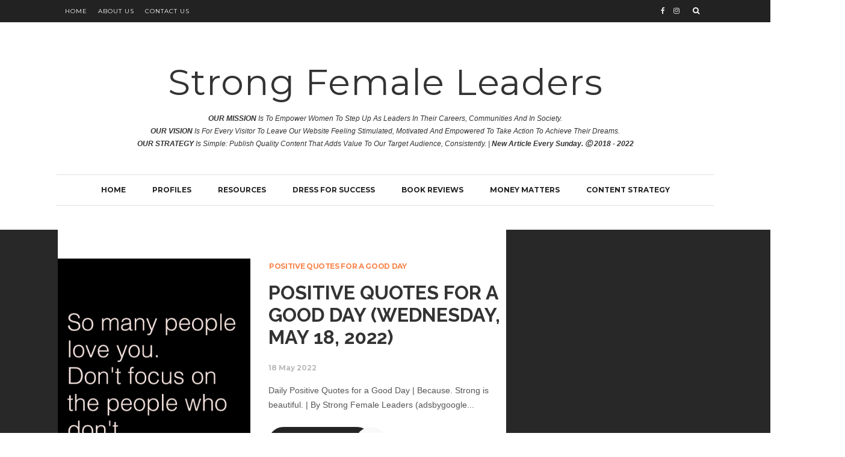

--- FILE ---
content_type: text/html; charset=UTF-8
request_url: https://www.strongfemaleleaders.com/b/stats?style=BLACK_TRANSPARENT&timeRange=ALL_TIME&token=APq4FmCsTAsFuWZCOgnA_yxrH0WKnfxjzz2Gym7XTcZV0oPVBBXP01QnJAIowgsmJHxKl34aEjZoG9RvdA7HSWGuxOGFL67p_g
body_size: 25
content:
{"total":1562989,"sparklineOptions":{"backgroundColor":{"fillOpacity":0.1,"fill":"#000000"},"series":[{"areaOpacity":0.3,"color":"#202020"}]},"sparklineData":[[0,32],[1,27],[2,34],[3,23],[4,30],[5,24],[6,28],[7,15],[8,19],[9,17],[10,16],[11,12],[12,99],[13,13],[14,11],[15,38],[16,67],[17,35],[18,63],[19,90],[20,38],[21,31],[22,18],[23,56],[24,21],[25,15],[26,26],[27,23],[28,21],[29,2]],"nextTickMs":156521}

--- FILE ---
content_type: text/html; charset=utf-8
request_url: https://www.google.com/recaptcha/api2/aframe
body_size: 266
content:
<!DOCTYPE HTML><html><head><meta http-equiv="content-type" content="text/html; charset=UTF-8"></head><body><script nonce="m6yNhfCSIKydizLXxapVbQ">/** Anti-fraud and anti-abuse applications only. See google.com/recaptcha */ try{var clients={'sodar':'https://pagead2.googlesyndication.com/pagead/sodar?'};window.addEventListener("message",function(a){try{if(a.source===window.parent){var b=JSON.parse(a.data);var c=clients[b['id']];if(c){var d=document.createElement('img');d.src=c+b['params']+'&rc='+(localStorage.getItem("rc::a")?sessionStorage.getItem("rc::b"):"");window.document.body.appendChild(d);sessionStorage.setItem("rc::e",parseInt(sessionStorage.getItem("rc::e")||0)+1);localStorage.setItem("rc::h",'1766456922161');}}}catch(b){}});window.parent.postMessage("_grecaptcha_ready", "*");}catch(b){}</script></body></html>

--- FILE ---
content_type: application/javascript
request_url: https://livetrafficfeed.com/static/v5/jquery.js?ranid=0IWEd7A6aRtrvHOzvwLn9AMsILguFHAWvbWQQ6bBaxlVPJuXcY&cookie_id=&link=https%3A%2F%2Fwww.strongfemaleleaders.com%2F2022_05_18_archive.html&clientwidth=1280&clientheight=720&num=10&title=05%2F18%2F22%20%7C%20Strong%20Female%20Leaders&referrer=&timezone=America%2FNew_York&root=0
body_size: 796
content:
var LTF_FEED_0IWEd7A6aRtrvHOzvwLn9AMsILguFHAWvbWQQ6bBaxlVPJuXcY = {"a":0,"b":1766456914,"c":0,"d":0,"e":1,"f":0,"g":3,"h":0,"i":"javascript:void(0);","j":0,"k":"US","l":[{"id":1199104741,"a":"https:\/\/www.strongfemaleleaders.com\/search?updated-max=2021-11-16T03:00:00-08:00&max-results=20&reverse-paginate=true","b":"Strong Female Leaders","c":"Singapore","d":"sg","e":"CH","f":"browser","g":"WIN","h":"1766454632"},{"id":1199104020,"a":"https:\/\/www.strongfemaleleaders.com\/2020\/05\/5-high-school-graduation-speeches-by.html","b":"5 High School Graduation Speeches by Students (Tha","c":"Singapore","d":"sg","e":"CH","f":"browser","g":"WIN","h":"1766454503"},{"id":1199103999,"a":"https:\/\/www.strongfemaleleaders.com\/2019_11_02_archive.html","b":"11\/02\/19 | Strong Female Leaders","c":"Singapore","d":"sg","e":"CH","f":"browser","g":"WIN","h":"1766454500"},{"id":1199103332,"a":"https:\/\/www.strongfemaleleaders.com\/2020_06_03_archive.html","b":"06\/03\/20 | Strong Female Leaders","c":"Singapore","d":"sg","e":"CH","f":"browser","g":"WIN","h":"1766454374"},{"id":1199098492,"a":"http:\/\/www.strongfemaleleaders.com\/2020\/11\/positive-quotes-for-good-day-friday_27.html","b":"Positive Quotes for a Good Day (Friday, November 2","c":"Singapore","d":"sg","e":"CH","f":"browser","g":"WIN","h":"1766453550"},{"id":1199097328,"a":"https:\/\/www.strongfemaleleaders.com\/2019_07_27_archive.html","b":"07\/27\/19 | Strong Female Leaders","c":"Singapore","d":"sg","e":"CH","f":"browser","g":"WIN","h":"1766453358"},{"id":1199083146,"a":"https:\/\/www.strongfemaleleaders.com\/2019\/04\/plan-for-success-quotes-thursday-april_25.html","b":"Plan for Success Quotes (Thursday, April 25, 3019)","c":"Singapore","d":"sg","e":"CH","f":"browser","g":"WIN","h":"1766450611"},{"id":1199067429,"a":"http:\/\/www.strongfemaleleaders.com\/2020\/09\/positive-quotes-for-good-day-tuesday_22.html","b":"Positive Quotes for a Good Day (Tuesday, September","c":"Singapore","d":"sg","e":"CH","f":"browser","g":"WIN","h":"1766447491"},{"id":1199067150,"a":"https:\/\/www.strongfemaleleaders.com\/2020_11_01_archive.html","b":"11\/01\/20 | Strong Female Leaders","c":"Singapore","d":"sg","e":"CH","f":"browser","g":"WIN","h":"1766447429"},{"id":1199067122,"a":"https:\/\/www.strongfemaleleaders.com\/2020\/03\/plan-for-success-quotes-sunday-march-1.html","b":"Plan for Success Quotes (Sunday, March 1, 2020) | ","c":"Singapore","d":"sg","e":"CH","f":"browser","g":"WIN","h":"1766447423"}],"m":0,"o":6000,"p":"9995f978653679256ecce9e9e3f9f995"};

--- FILE ---
content_type: text/javascript; charset=UTF-8
request_url: https://www.strongfemaleleaders.com/2022_05_18_archive.html?action=getFeed&widgetId=Feed1&widgetType=Feed&responseType=js&xssi_token=AOuZoY5E_b_WPVgHTMhRH27BalLoQDLRvA%3A1766456910203
body_size: 201
content:
try {
_WidgetManager._HandleControllerResult('Feed1', 'getFeed',{'status': 'ok', 'feed': {'entries': [{'title': 'Positive Quotes for a Good Day (Friday, Oct 21, 2022)', 'link': 'http://www.strongfemaleleaders.com/2022/10/positive-quotes-for-good-day-friday-oct_026223762.html', 'publishedDate': '2022-10-21T03:00:00.000-07:00', 'author': 'Unknown'}, {'title': 'Positive Quotes for a Good Day (Monday, Oct 17, 2022)', 'link': 'http://www.strongfemaleleaders.com/2022/10/positive-quotes-for-good-day-monday-oct_01182415867.html', 'publishedDate': '2022-10-17T03:00:00.000-07:00', 'author': 'Unknown'}, {'title': 'Positive Quotes for a Good Day (Saturday, Oct 15, 2022)', 'link': 'http://www.strongfemaleleaders.com/2022/10/positive-quotes-for-good-day-saturday.html', 'publishedDate': '2022-10-15T03:00:00.000-07:00', 'author': 'Unknown'}, {'title': 'Positive Quotes for a Good Day (Thursday, Oct 13, 2022)', 'link': 'http://www.strongfemaleleaders.com/2022/10/positive-quotes-for-good-day-thursday.html', 'publishedDate': '2022-10-13T03:00:00.000-07:00', 'author': 'Unknown'}, {'title': 'Positive Quotes for a Good Day (Wednesday, Oct 19, 2022)', 'link': 'http://www.strongfemaleleaders.com/2022/10/positive-quotes-for-good-day-wednesday_01229055549.html', 'publishedDate': '2022-10-12T03:00:00.000-07:00', 'author': 'Unknown'}], 'title': 'Strong Female Leaders'}});
} catch (e) {
  if (typeof log != 'undefined') {
    log('HandleControllerResult failed: ' + e);
  }
}
